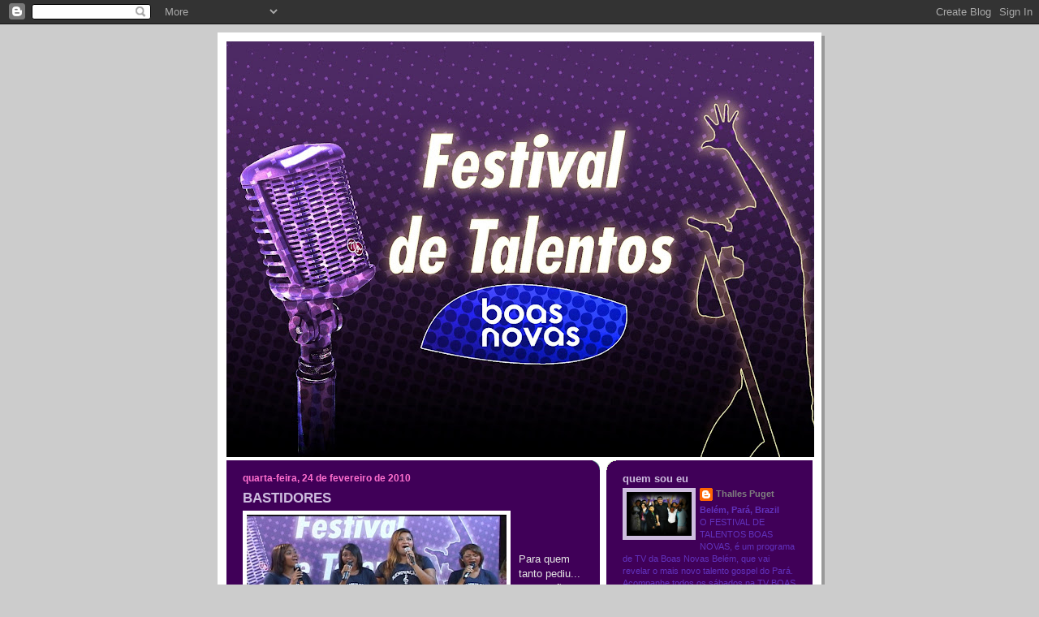

--- FILE ---
content_type: text/html; charset=UTF-8
request_url: http://festivaldetalentos.boasnovas.net/2010/02/bastidores.html
body_size: 11201
content:
<!DOCTYPE html>
<html dir='ltr'>
<head>
<link href='https://www.blogger.com/static/v1/widgets/2944754296-widget_css_bundle.css' rel='stylesheet' type='text/css'/>
<meta content='text/html; charset=UTF-8' http-equiv='Content-Type'/>
<meta content='blogger' name='generator'/>
<link href='http://festivaldetalentos.boasnovas.net/favicon.ico' rel='icon' type='image/x-icon'/>
<link href='http://festivaldetalentos.boasnovas.net/2010/02/bastidores.html' rel='canonical'/>
<link rel="alternate" type="application/atom+xml" title="FESTIVAL DE TALENTOS BOAS NOVAS - Atom" href="http://festivaldetalentos.boasnovas.net/feeds/posts/default" />
<link rel="alternate" type="application/rss+xml" title="FESTIVAL DE TALENTOS BOAS NOVAS - RSS" href="http://festivaldetalentos.boasnovas.net/feeds/posts/default?alt=rss" />
<link rel="service.post" type="application/atom+xml" title="FESTIVAL DE TALENTOS BOAS NOVAS - Atom" href="https://www.blogger.com/feeds/3065116790118551862/posts/default" />

<link rel="alternate" type="application/atom+xml" title="FESTIVAL DE TALENTOS BOAS NOVAS - Atom" href="http://festivaldetalentos.boasnovas.net/feeds/1134720406857308762/comments/default" />
<!--Can't find substitution for tag [blog.ieCssRetrofitLinks]-->
<link href='https://blogger.googleusercontent.com/img/b/R29vZ2xl/AVvXsEjm2y7iJbS-zIk0sCZBVoDJiEtdVq_0y-2wNr8oYYS1UiRpBfO_kGRodeYQtGelzGbH31JJLdfe2yfZK5mCSkTW6MUtxOWQ0KpvGY9_SVz2xUVlw8RoKWwzZIJs4YzEOSDBGCglkLs5eDk/s320/dfghdg.bmp' rel='image_src'/>
<meta content='http://festivaldetalentos.boasnovas.net/2010/02/bastidores.html' property='og:url'/>
<meta content='BASTIDORES' property='og:title'/>
<meta content='Para quem tanto pediu... aqui estão algumas fotos dos bastidores do terceiro dia de audições.' property='og:description'/>
<meta content='https://blogger.googleusercontent.com/img/b/R29vZ2xl/AVvXsEjm2y7iJbS-zIk0sCZBVoDJiEtdVq_0y-2wNr8oYYS1UiRpBfO_kGRodeYQtGelzGbH31JJLdfe2yfZK5mCSkTW6MUtxOWQ0KpvGY9_SVz2xUVlw8RoKWwzZIJs4YzEOSDBGCglkLs5eDk/w1200-h630-p-k-no-nu/dfghdg.bmp' property='og:image'/>
<title>FESTIVAL DE TALENTOS BOAS NOVAS: BASTIDORES</title>
<style id='page-skin-1' type='text/css'><!--
/*
-----------------------------------------------
Blogger Template Style
Name:     897
Date:     28 Feb 2004
Updated by: Blogger Team
----------------------------------------------- */
body {
background-color: #ccc;
margin:0;
font: x-small Verdana, Sans-serif;
text-align:center;
color:#000;
font-size/* */:/**/small;
font-size: /**/small;
}
/* Page Structure
----------------------------------------------- */
#outer-wrapper {
position:relative;
top:4px;
left:4px;
background: #999;
width:744px;
margin:10px auto;
text-align:left;
font: normal normal 100% Verdana, Sans-serif;
}
#wrap2 {
position:relative;
top:-4px;
left:-4px;
background:#fff;
padding:10px;
border: 1px solid #fff;
}
#content-wrapper {
width:100%;
}
#main-wrapper {
background: #400058 url("https://resources.blogblog.com/blogblog/data/no897/corner_main_left.gif") no-repeat right top;
width:460px;
float:left;
color:#e6e6e6;
font-size: 85%;
word-wrap: break-word; /* fix for long text breaking sidebar float in IE */
overflow: hidden;     /* fix for long non-text content breaking IE sidebar float */
}
#main {
margin:0;
padding:15px 20px;
}
#sidebar-wrapper {
background:#400058 url("https://resources.blogblog.com/blogblog/data/no897/corner_sidebar_left.gif") no-repeat left top;
width:254px;
float:right;
padding:0;
color: #6131BD;
font-size: 83%;
word-wrap: break-word; /* fix for long text breaking sidebar float in IE */
overflow: hidden;     /* fix for long non-text content breaking IE sidebar float */
}
#sidebar {
margin:0;
padding:2px 20px 10px;
}
#footer {
display:none;
}
/* Links
----------------------------------------------- */
a:link {
color:#FFBBE8;
text-decoration:none;
}
a:visited {
color: #6131BD;
text-decoration:none;
}
a:hover {
color: #6131BD;
text-decoration:underline;
}
a img {
border-width:0;
}
#sidebar a {
color: #7f7f7f;
}
#sidebar a:visited {
color: #333333;
}
#sidebar a:hover {
color: #333333;
}
/* Header
----------------------------------------------- */
#header-wrapper {
background: #fff;
padding-bottom: 4px;
position: relative;
min-height: 190px;
_height: 0px;
}
#header .titlewrapper {
background:#269 url("https://resources.blogblog.com/blogblog/data/no897/topleft_left.gif") no-repeat left bottom;
padding-top:0;
padding-right:0;
padding-bottom:0;
padding-left:160px;
margin:0px 0px 10px 0px;
color:#fff;
width:100%;
width/* */:/**/auto;
width:auto;
_height: 0px;
min-height: 70px;
}
#header h1 {
background:url("https://resources.blogblog.com/blogblog/data/no897/bg_header.gif") no-repeat left top;
margin:0;
padding:70px 0 30px;
line-height: 97px;
font: italic bold 275% Helvetica, Arial, Verdana, Sans-serif;
text-transform:lowercase;
_height: 0px;
}
#header h1 a {
color:#fff;
text-decoration:none;
}
.postpage #header h1 {
padding-top:0;
background-position:0 -40px;
}
.clear { clear: both; }
/* Description
----------------------------------------------- */
#header .descriptionwrapper {
background: #88ddff url("https://resources.blogblog.com/blogblog/data/no897/bg_desc_top_left.gif") no-repeat left top;
margin:0 0 6px;
padding:12px 0 0;
color: #6131BD;
font-size: 75%;
border-bottom: 1px solid #ffffff;
width: 100%;
}
#header .description {
background:url("https://resources.blogblog.com/blogblog/data/no897/bg_desc_bot_left.gif") no-repeat left bottom;
margin:0;
padding:0 0 12px;
display:block;
line-height: 1.6em;
text-transform:uppercase;
letter-spacing:.1em;
min-height:12px;
border-bottom: 1px solid #ffffff;
}
#header .description span {
/* To remove the word next to the description, delete the following background property */
background:url("https://resources.blogblog.com/blogblog/data/no897/temp_no.gif") no-repeat left center;
/* Keep everything below */
display:block;
padding-top:0;
padding-right:0;
padding-bottom:0;
padding-left:160px;
text-transform:uppercase;
letter-spacing:.1em;
min-height:12px;
}
.postpage #description em {
font-size:1px;
line-height:1px;
color:#6131BD;
visibility:hidden;
}
/* Posts
----------------------------------------------- */
h2.date-header {
margin:0 0 .5em;
line-height: 1.4em;
font: normal bold 112% Arial, Verdana, Sans-serif;
text-transform:lowercase;
color:#FF6FCF;
}
.post {
margin:0 0 2em;
}
.post h3 {
margin:0 0 .25em;
line-height: 1.4em;
font-weight: bold;
font-size: 150%;
color:#cebddf;
}
.post h3 a {
text-decoration:none;
color:#cebddf;
}
.post h3 a:link {
color: #cebddf;
}
.post h3 a:hover {
color: #6131BD;
}
.post-body {
margin:0 0 .75em;
line-height:1.6em;
}
.post-body blockquote {
line-height:1.3em;
}
.post-footer {
color:#cebddf;
text-transform:lowercase;
}
.post-footer .post-author,
.post-footer .post-timestamp {
font-style:normal;
}
.post blockquote {
margin:1em 20px;
padding:5px 0;
border:2px solid #356;
border-width:2px 0;
}
.post blockquote p {
margin:.5em 0;
}
.post img {
border:5px solid #fff;
}
/* Comments
----------------------------------------------- */
#comments {
margin:2em 0 0;
border-top:2px solid #356;
padding-top:1em;
}
#comments h4 {
margin:0 0 .25em;
font-weight: bold;
line-height: 1.4em;
font-size: 150%;
text-transform:lowercase;
color: #9ec;
}
#comments-block {
margin-top:0;
margin-right:0;
margin-bottom:1em;
margin-left:0;
line-height:1.6em;
}
.comment-author {
margin:0 0 .25em;
font-weight: bold;
line-height: 1.4em;
font-size: 112%;
text-transform:lowercase;
}
.comment-body, .comment-body p {
margin:0 0 .75em;
}
p.comment-footer {
margin:-.25em 0 2em;
}
#main .comment-footer a {
color: #689;
}
#main .comment-footer a:hover {
color: #9ec;
}
.deleted-comment {
font-style:italic;
color:gray;
}
.feed-links {
clear: both;
line-height: 2.5em;
}
#blog-pager-newer-link {
float: left;
}
#blog-pager-older-link {
float: right;
}
#blog-pager {
text-align: center;
}
/* Sidebar
----------------------------------------------- */
.sidebar h2 {
margin:1em 0 .25em;
line-height: 1.4em;
font: normal bold 125% Helvetica, Arial, Verdana, Sans-serif;
color: #cebddf;
text-transform:lowercase;
}
.sidebar .widget {
margin:0 0 1.5em;
padding:0;
}
.sidebar ul {
list-style:none;
margin: 0;
padding: 0;
}
.sidebar li {
margin:0;
padding-top:0;
padding-right:0;
padding-bottom:.25em;
padding-left:20px;
text-indent:-20px;
line-height:1.4em;
}
/* Profile
----------------------------------------------- */
.profile-datablock, .profile-textblock {
margin:0 0 .75em;
line-height:1.4em;
}
.profile-img {
float: left;
margin-top: 0;
margin-right: 5px;
margin-bottom: 5px;
margin-left: 0;
border: 5px solid #cebddf;
}
.profile-data {
font-weight: bold;
}
/* Misc
----------------------------------------------- */
#footer-wrapper {
clear:both;
display:block;
height:1px;
margin:0;
padding:0;
font-size:1px;
line-height:1px;
}
/** Page structure tweaks for layout editor wireframe */
body#layout #outer-wrapper {
margin-top: 0;
}
body#layout #main,
body#layout #sidebar {
padding: 0;
}
body#layout #main-wrapper,
body#layout #sidebar-wrapper {
height: auto;
}

--></style>
<link href='https://www.blogger.com/dyn-css/authorization.css?targetBlogID=3065116790118551862&amp;zx=d6434fff-f69f-4ad7-ab6b-b422fc562085' media='none' onload='if(media!=&#39;all&#39;)media=&#39;all&#39;' rel='stylesheet'/><noscript><link href='https://www.blogger.com/dyn-css/authorization.css?targetBlogID=3065116790118551862&amp;zx=d6434fff-f69f-4ad7-ab6b-b422fc562085' rel='stylesheet'/></noscript>
<meta name='google-adsense-platform-account' content='ca-host-pub-1556223355139109'/>
<meta name='google-adsense-platform-domain' content='blogspot.com'/>

</head>
<body>
<div class='navbar section' id='navbar'><div class='widget Navbar' data-version='1' id='Navbar1'><script type="text/javascript">
    function setAttributeOnload(object, attribute, val) {
      if(window.addEventListener) {
        window.addEventListener('load',
          function(){ object[attribute] = val; }, false);
      } else {
        window.attachEvent('onload', function(){ object[attribute] = val; });
      }
    }
  </script>
<div id="navbar-iframe-container"></div>
<script type="text/javascript" src="https://apis.google.com/js/platform.js"></script>
<script type="text/javascript">
      gapi.load("gapi.iframes:gapi.iframes.style.bubble", function() {
        if (gapi.iframes && gapi.iframes.getContext) {
          gapi.iframes.getContext().openChild({
              url: 'https://www.blogger.com/navbar/3065116790118551862?po\x3d1134720406857308762\x26origin\x3dhttp://festivaldetalentos.boasnovas.net',
              where: document.getElementById("navbar-iframe-container"),
              id: "navbar-iframe"
          });
        }
      });
    </script><script type="text/javascript">
(function() {
var script = document.createElement('script');
script.type = 'text/javascript';
script.src = '//pagead2.googlesyndication.com/pagead/js/google_top_exp.js';
var head = document.getElementsByTagName('head')[0];
if (head) {
head.appendChild(script);
}})();
</script>
</div></div>
<div id='outer-wrapper'><div id='wrap2'>
<!-- skip links for text browsers -->
<span id='skiplinks' style='display:none;'>
<a href='#main'>skip to main </a> |
      <a href='#sidebar'>skip to sidebar</a>
</span>
<div id='header-wrapper'>
<div class='header section' id='header'><div class='widget Header' data-version='1' id='Header1'>
<div id='header-inner'>
<a href='http://festivaldetalentos.boasnovas.net/' style='display: block'>
<img alt='FESTIVAL DE TALENTOS BOAS NOVAS' height='512px; ' id='Header1_headerimg' src='http://2.bp.blogspot.com/_8EwAdQWNcJM/S2oXrvUTSAI/AAAAAAAAAAU/mzHiktA0n40/S724/Capa_Festival_04+menor+copy.jpg' style='display: block' width='724px; '/>
</a>
</div>
</div></div>
</div>
<div id='content-wrapper'>
<div id='crosscol-wrapper' style='text-align:center'>
<div class='crosscol no-items section' id='crosscol'></div>
</div>
<div id='main-wrapper'>
<div class='main section' id='main'><div class='widget Blog' data-version='1' id='Blog1'>
<div class='blog-posts hfeed'>

          <div class="date-outer">
        
<h2 class='date-header'><span>quarta-feira, 24 de fevereiro de 2010</span></h2>

          <div class="date-posts">
        
<div class='post-outer'>
<div class='post hentry uncustomized-post-template' itemprop='blogPost' itemscope='itemscope' itemtype='http://schema.org/BlogPosting'>
<meta content='https://blogger.googleusercontent.com/img/b/R29vZ2xl/AVvXsEjm2y7iJbS-zIk0sCZBVoDJiEtdVq_0y-2wNr8oYYS1UiRpBfO_kGRodeYQtGelzGbH31JJLdfe2yfZK5mCSkTW6MUtxOWQ0KpvGY9_SVz2xUVlw8RoKWwzZIJs4YzEOSDBGCglkLs5eDk/s320/dfghdg.bmp' itemprop='image_url'/>
<meta content='3065116790118551862' itemprop='blogId'/>
<meta content='1134720406857308762' itemprop='postId'/>
<a name='1134720406857308762'></a>
<h3 class='post-title entry-title' itemprop='name'>
BASTIDORES
</h3>
<div class='post-header'>
<div class='post-header-line-1'></div>
</div>
<div class='post-body entry-content' id='post-body-1134720406857308762' itemprop='description articleBody'>
<a href="https://blogger.googleusercontent.com/img/b/R29vZ2xl/AVvXsEjm2y7iJbS-zIk0sCZBVoDJiEtdVq_0y-2wNr8oYYS1UiRpBfO_kGRodeYQtGelzGbH31JJLdfe2yfZK5mCSkTW6MUtxOWQ0KpvGY9_SVz2xUVlw8RoKWwzZIJs4YzEOSDBGCglkLs5eDk/s1600-h/dfghdg.bmp" onblur="try {parent.deselectBloggerImageGracefully();} catch(e) {}"><img alt="" border="0" id="BLOGGER_PHOTO_ID_5441891590484260514" src="https://blogger.googleusercontent.com/img/b/R29vZ2xl/AVvXsEjm2y7iJbS-zIk0sCZBVoDJiEtdVq_0y-2wNr8oYYS1UiRpBfO_kGRodeYQtGelzGbH31JJLdfe2yfZK5mCSkTW6MUtxOWQ0KpvGY9_SVz2xUVlw8RoKWwzZIJs4YzEOSDBGCglkLs5eDk/s320/dfghdg.bmp" style="float:left; margin:0 10px 10px 0;cursor:pointer; cursor:hand;width: 320px; height: 216px;" /></a><br /><a href="https://blogger.googleusercontent.com/img/b/R29vZ2xl/AVvXsEh59E-dqndVEodf86P6klWLRZOQJa9ZrHyeAeMdPWruAb0D-N3Rclb0BS3IXjUnlhp9HhKm8IWREKxf_0UKaqDotPB5ckLKjMy6yDtLtfk9kyxi-Zj47IEDGV45I4UNQ-HhwcYJJ76Z0ag/s1600-h/BRUTA15t.bmp" onblur="try {parent.deselectBloggerImageGracefully();} catch(e) {}"><img alt="" border="0" id="BLOGGER_PHOTO_ID_5441891588605976754" src="https://blogger.googleusercontent.com/img/b/R29vZ2xl/AVvXsEh59E-dqndVEodf86P6klWLRZOQJa9ZrHyeAeMdPWruAb0D-N3Rclb0BS3IXjUnlhp9HhKm8IWREKxf_0UKaqDotPB5ckLKjMy6yDtLtfk9kyxi-Zj47IEDGV45I4UNQ-HhwcYJJ76Z0ag/s320/BRUTA15t.bmp" style="float:left; margin:0 10px 10px 0;cursor:pointer; cursor:hand;width: 320px; height: 216px;" /></a><br /><a href="https://blogger.googleusercontent.com/img/b/R29vZ2xl/AVvXsEgu06IJKI7kwYI8HGpBEOSgalGDx-LZQTn3uljHEkRUt_SnUrzS71nDUFzNsaUj7zzfVRFA-mRUNQld7592LIdXoAzsNoGqGAnmu0BIacO-pOlcRpuHteWFU3K6ZBm__8cnxHWf2QoGwEg/s1600-h/BRUTA15dsf.bmp" onblur="try {parent.deselectBloggerImageGracefully();} catch(e) {}"><img alt="" border="0" id="BLOGGER_PHOTO_ID_5441891584985875426" src="https://blogger.googleusercontent.com/img/b/R29vZ2xl/AVvXsEgu06IJKI7kwYI8HGpBEOSgalGDx-LZQTn3uljHEkRUt_SnUrzS71nDUFzNsaUj7zzfVRFA-mRUNQld7592LIdXoAzsNoGqGAnmu0BIacO-pOlcRpuHteWFU3K6ZBm__8cnxHWf2QoGwEg/s320/BRUTA15dsf.bmp" style="float:left; margin:0 10px 10px 0;cursor:pointer; cursor:hand;width: 320px; height: 216px;" /></a><br /><a href="https://blogger.googleusercontent.com/img/b/R29vZ2xl/AVvXsEjYq5vPX2q1vPeYNrhxLkyZ-X79Qy4TcYG-mPzJ2-iuUPScZGpF-JREUsfWMmzjtEB8CZjFGlKVUClCnsXxZT0PIVaCNVCDQln_DEYDt1yPnpPdvwPljkbX6lERxT0IL9N6FdcIUnu-8D0/s1600-h/BRUTA15.bmp" onblur="try {parent.deselectBloggerImageGracefully();} catch(e) {}"><img alt="" border="0" id="BLOGGER_PHOTO_ID_5441890868088731474" src="https://blogger.googleusercontent.com/img/b/R29vZ2xl/AVvXsEjYq5vPX2q1vPeYNrhxLkyZ-X79Qy4TcYG-mPzJ2-iuUPScZGpF-JREUsfWMmzjtEB8CZjFGlKVUClCnsXxZT0PIVaCNVCDQln_DEYDt1yPnpPdvwPljkbX6lERxT0IL9N6FdcIUnu-8D0/s320/BRUTA15.bmp" style="float:left; margin:0 10px 10px 0;cursor:pointer; cursor:hand;width: 320px; height: 216px;" /></a><div style="text-align: left;"><span class="Apple-style-span" style="font-size: small;">Para quem tanto pediu... aqui estão algumas fotos dos bastidores do terceiro dia de audições.</span></div><div><br /></div><div><br /></div>
<div style='clear: both;'></div>
</div>
<div class='post-footer'>
<div class='post-footer-line post-footer-line-1'>
<span class='post-author vcard'>
Postado por
<span class='fn' itemprop='author' itemscope='itemscope' itemtype='http://schema.org/Person'>
<meta content='https://www.blogger.com/profile/07378007821145113504' itemprop='url'/>
<a class='g-profile' href='https://www.blogger.com/profile/07378007821145113504' rel='author' title='author profile'>
<span itemprop='name'>Thalles Puget</span>
</a>
</span>
</span>
<span class='post-timestamp'>
às
<meta content='http://festivaldetalentos.boasnovas.net/2010/02/bastidores.html' itemprop='url'/>
<a class='timestamp-link' href='http://festivaldetalentos.boasnovas.net/2010/02/bastidores.html' rel='bookmark' title='permanent link'><abbr class='published' itemprop='datePublished' title='2010-02-24T11:10:00-08:00'>11:10</abbr></a>
</span>
<span class='post-comment-link'>
</span>
<span class='post-icons'>
<span class='item-control blog-admin pid-172913982'>
<a href='https://www.blogger.com/post-edit.g?blogID=3065116790118551862&postID=1134720406857308762&from=pencil' title='Editar post'>
<img alt='' class='icon-action' height='18' src='https://resources.blogblog.com/img/icon18_edit_allbkg.gif' width='18'/>
</a>
</span>
</span>
<div class='post-share-buttons goog-inline-block'>
</div>
</div>
<div class='post-footer-line post-footer-line-2'>
<span class='post-labels'>
</span>
</div>
<div class='post-footer-line post-footer-line-3'>
<span class='post-location'>
</span>
</div>
</div>
</div>
<div class='comments' id='comments'>
<a name='comments'></a>
<h4>Um comentário:</h4>
<div class='comments-content'>
<script async='async' src='' type='text/javascript'></script>
<script type='text/javascript'>
    (function() {
      var items = null;
      var msgs = null;
      var config = {};

// <![CDATA[
      var cursor = null;
      if (items && items.length > 0) {
        cursor = parseInt(items[items.length - 1].timestamp) + 1;
      }

      var bodyFromEntry = function(entry) {
        var text = (entry &&
                    ((entry.content && entry.content.$t) ||
                     (entry.summary && entry.summary.$t))) ||
            '';
        if (entry && entry.gd$extendedProperty) {
          for (var k in entry.gd$extendedProperty) {
            if (entry.gd$extendedProperty[k].name == 'blogger.contentRemoved') {
              return '<span class="deleted-comment">' + text + '</span>';
            }
          }
        }
        return text;
      }

      var parse = function(data) {
        cursor = null;
        var comments = [];
        if (data && data.feed && data.feed.entry) {
          for (var i = 0, entry; entry = data.feed.entry[i]; i++) {
            var comment = {};
            // comment ID, parsed out of the original id format
            var id = /blog-(\d+).post-(\d+)/.exec(entry.id.$t);
            comment.id = id ? id[2] : null;
            comment.body = bodyFromEntry(entry);
            comment.timestamp = Date.parse(entry.published.$t) + '';
            if (entry.author && entry.author.constructor === Array) {
              var auth = entry.author[0];
              if (auth) {
                comment.author = {
                  name: (auth.name ? auth.name.$t : undefined),
                  profileUrl: (auth.uri ? auth.uri.$t : undefined),
                  avatarUrl: (auth.gd$image ? auth.gd$image.src : undefined)
                };
              }
            }
            if (entry.link) {
              if (entry.link[2]) {
                comment.link = comment.permalink = entry.link[2].href;
              }
              if (entry.link[3]) {
                var pid = /.*comments\/default\/(\d+)\?.*/.exec(entry.link[3].href);
                if (pid && pid[1]) {
                  comment.parentId = pid[1];
                }
              }
            }
            comment.deleteclass = 'item-control blog-admin';
            if (entry.gd$extendedProperty) {
              for (var k in entry.gd$extendedProperty) {
                if (entry.gd$extendedProperty[k].name == 'blogger.itemClass') {
                  comment.deleteclass += ' ' + entry.gd$extendedProperty[k].value;
                } else if (entry.gd$extendedProperty[k].name == 'blogger.displayTime') {
                  comment.displayTime = entry.gd$extendedProperty[k].value;
                }
              }
            }
            comments.push(comment);
          }
        }
        return comments;
      };

      var paginator = function(callback) {
        if (hasMore()) {
          var url = config.feed + '?alt=json&v=2&orderby=published&reverse=false&max-results=50';
          if (cursor) {
            url += '&published-min=' + new Date(cursor).toISOString();
          }
          window.bloggercomments = function(data) {
            var parsed = parse(data);
            cursor = parsed.length < 50 ? null
                : parseInt(parsed[parsed.length - 1].timestamp) + 1
            callback(parsed);
            window.bloggercomments = null;
          }
          url += '&callback=bloggercomments';
          var script = document.createElement('script');
          script.type = 'text/javascript';
          script.src = url;
          document.getElementsByTagName('head')[0].appendChild(script);
        }
      };
      var hasMore = function() {
        return !!cursor;
      };
      var getMeta = function(key, comment) {
        if ('iswriter' == key) {
          var matches = !!comment.author
              && comment.author.name == config.authorName
              && comment.author.profileUrl == config.authorUrl;
          return matches ? 'true' : '';
        } else if ('deletelink' == key) {
          return config.baseUri + '/comment/delete/'
               + config.blogId + '/' + comment.id;
        } else if ('deleteclass' == key) {
          return comment.deleteclass;
        }
        return '';
      };

      var replybox = null;
      var replyUrlParts = null;
      var replyParent = undefined;

      var onReply = function(commentId, domId) {
        if (replybox == null) {
          // lazily cache replybox, and adjust to suit this style:
          replybox = document.getElementById('comment-editor');
          if (replybox != null) {
            replybox.height = '250px';
            replybox.style.display = 'block';
            replyUrlParts = replybox.src.split('#');
          }
        }
        if (replybox && (commentId !== replyParent)) {
          replybox.src = '';
          document.getElementById(domId).insertBefore(replybox, null);
          replybox.src = replyUrlParts[0]
              + (commentId ? '&parentID=' + commentId : '')
              + '#' + replyUrlParts[1];
          replyParent = commentId;
        }
      };

      var hash = (window.location.hash || '#').substring(1);
      var startThread, targetComment;
      if (/^comment-form_/.test(hash)) {
        startThread = hash.substring('comment-form_'.length);
      } else if (/^c[0-9]+$/.test(hash)) {
        targetComment = hash.substring(1);
      }

      // Configure commenting API:
      var configJso = {
        'maxDepth': config.maxThreadDepth
      };
      var provider = {
        'id': config.postId,
        'data': items,
        'loadNext': paginator,
        'hasMore': hasMore,
        'getMeta': getMeta,
        'onReply': onReply,
        'rendered': true,
        'initComment': targetComment,
        'initReplyThread': startThread,
        'config': configJso,
        'messages': msgs
      };

      var render = function() {
        if (window.goog && window.goog.comments) {
          var holder = document.getElementById('comment-holder');
          window.goog.comments.render(holder, provider);
        }
      };

      // render now, or queue to render when library loads:
      if (window.goog && window.goog.comments) {
        render();
      } else {
        window.goog = window.goog || {};
        window.goog.comments = window.goog.comments || {};
        window.goog.comments.loadQueue = window.goog.comments.loadQueue || [];
        window.goog.comments.loadQueue.push(render);
      }
    })();
// ]]>
  </script>
<div id='comment-holder'>
<div class="comment-thread toplevel-thread"><ol id="top-ra"><li class="comment" id="c7825744976719441394"><div class="avatar-image-container"><img src="//www.blogger.com/img/blogger_logo_round_35.png" alt=""/></div><div class="comment-block"><div class="comment-header"><cite class="user"><a href="https://www.blogger.com/profile/07202762098084395943" rel="nofollow">Unknown</a></cite><span class="icon user "></span><span class="datetime secondary-text"><a rel="nofollow" href="http://festivaldetalentos.boasnovas.net/2010/02/bastidores.html?showComment=1267583048728#c7825744976719441394">2 de março de 2010 às 18:24</a></span></div><p class="comment-content">rs ... uiaa</p><span class="comment-actions secondary-text"><a class="comment-reply" target="_self" data-comment-id="7825744976719441394">Responder</a><span class="item-control blog-admin blog-admin pid-1230226659"><a target="_self" href="https://www.blogger.com/comment/delete/3065116790118551862/7825744976719441394">Excluir</a></span></span></div><div class="comment-replies"><div id="c7825744976719441394-rt" class="comment-thread inline-thread hidden"><span class="thread-toggle thread-expanded"><span class="thread-arrow"></span><span class="thread-count"><a target="_self">Respostas</a></span></span><ol id="c7825744976719441394-ra" class="thread-chrome thread-expanded"><div></div><div id="c7825744976719441394-continue" class="continue"><a class="comment-reply" target="_self" data-comment-id="7825744976719441394">Responder</a></div></ol></div></div><div class="comment-replybox-single" id="c7825744976719441394-ce"></div></li></ol><div id="top-continue" class="continue"><a class="comment-reply" target="_self">Adicionar comentário</a></div><div class="comment-replybox-thread" id="top-ce"></div><div class="loadmore hidden" data-post-id="1134720406857308762"><a target="_self">Carregar mais...</a></div></div>
</div>
</div>
<p class='comment-footer'>
<div class='comment-form'>
<a name='comment-form'></a>
<p>
</p>
<a href='https://www.blogger.com/comment/frame/3065116790118551862?po=1134720406857308762&hl=pt-BR&saa=85391&origin=http://festivaldetalentos.boasnovas.net' id='comment-editor-src'></a>
<iframe allowtransparency='true' class='blogger-iframe-colorize blogger-comment-from-post' frameborder='0' height='410px' id='comment-editor' name='comment-editor' src='' width='100%'></iframe>
<script src='https://www.blogger.com/static/v1/jsbin/2830521187-comment_from_post_iframe.js' type='text/javascript'></script>
<script type='text/javascript'>
      BLOG_CMT_createIframe('https://www.blogger.com/rpc_relay.html');
    </script>
</div>
</p>
<div id='backlinks-container'>
<div id='Blog1_backlinks-container'>
</div>
</div>
</div>
</div>

        </div></div>
      
</div>
<div class='blog-pager' id='blog-pager'>
<span id='blog-pager-newer-link'>
<a class='blog-pager-newer-link' href='http://festivaldetalentos.boasnovas.net/2010/02/mais-bastidores.html' id='Blog1_blog-pager-newer-link' title='Postagem mais recente'>Postagem mais recente</a>
</span>
<span id='blog-pager-older-link'>
<a class='blog-pager-older-link' href='http://festivaldetalentos.boasnovas.net/2010/02/terceiro-dia-de-audicoes.html' id='Blog1_blog-pager-older-link' title='Postagem mais antiga'>Postagem mais antiga</a>
</span>
<a class='home-link' href='http://festivaldetalentos.boasnovas.net/'>Página inicial</a>
</div>
<div class='clear'></div>
<div class='post-feeds'>
<div class='feed-links'>
Assinar:
<a class='feed-link' href='http://festivaldetalentos.boasnovas.net/feeds/1134720406857308762/comments/default' target='_blank' type='application/atom+xml'>Postar comentários (Atom)</a>
</div>
</div>
</div></div>
</div>
<div id='sidebar-wrapper'>
<div class='sidebar section' id='sidebar'><div class='widget Profile' data-version='1' id='Profile1'>
<h2>Quem sou eu</h2>
<div class='widget-content'>
<a href='https://www.blogger.com/profile/07378007821145113504'><img alt='Minha foto' class='profile-img' height='54' src='//blogger.googleusercontent.com/img/b/R29vZ2xl/AVvXsEi_x7gyTRo7xxyHCV-9smHYvxoSPTJn1XK52HKim7I4Q554chwJSn2snlTQHFhJW2eHR3sKVEWSIPhbOOWviEyP8KzH_2tJl3qr1dJJDziwe3c98eWgiYISQhsena6aYZI/s220/retyddddddd.jpg' width='80'/></a>
<dl class='profile-datablock'>
<dt class='profile-data'>
<a class='profile-name-link g-profile' href='https://www.blogger.com/profile/07378007821145113504' rel='author' style='background-image: url(//www.blogger.com/img/logo-16.png);'>
Thalles Puget
</a>
</dt>
<dd class='profile-data'>Belém, Pará, Brazil</dd>
<dd class='profile-textblock'>O FESTIVAL DE TALENTOS BOAS NOVAS, é um programa de TV da Boas Novas Belém, que vai revelar o mais novo talento gospel do Pará.
Acompanhe todos os sábados na TV BOAS NOVAS BELÉM canal 4, sempre as 15:30h.                             ___Apresentação: Thalles Puget</dd>
</dl>
<a class='profile-link' href='https://www.blogger.com/profile/07378007821145113504' rel='author'>Ver meu perfil completo</a>
<div class='clear'></div>
</div>
</div><div class='widget Followers' data-version='1' id='Followers1'>
<h2 class='title'>Seguidores</h2>
<div class='widget-content'>
<div id='Followers1-wrapper'>
<div style='margin-right:2px;'>
<div><script type="text/javascript" src="https://apis.google.com/js/platform.js"></script>
<div id="followers-iframe-container"></div>
<script type="text/javascript">
    window.followersIframe = null;
    function followersIframeOpen(url) {
      gapi.load("gapi.iframes", function() {
        if (gapi.iframes && gapi.iframes.getContext) {
          window.followersIframe = gapi.iframes.getContext().openChild({
            url: url,
            where: document.getElementById("followers-iframe-container"),
            messageHandlersFilter: gapi.iframes.CROSS_ORIGIN_IFRAMES_FILTER,
            messageHandlers: {
              '_ready': function(obj) {
                window.followersIframe.getIframeEl().height = obj.height;
              },
              'reset': function() {
                window.followersIframe.close();
                followersIframeOpen("https://www.blogger.com/followers/frame/3065116790118551862?colors\x3dCgt0cmFuc3BhcmVudBILdHJhbnNwYXJlbnQaByM2MTMxQkQiByM3ZjdmN2YqByM0MDAwNTgyByMwMDAwMDA6ByM2MTMxQkRCByM3ZjdmN2ZKByMwMDAwMDBSByM3ZjdmN2ZaC3RyYW5zcGFyZW50\x26pageSize\x3d21\x26hl\x3dpt-BR\x26origin\x3dhttp://festivaldetalentos.boasnovas.net");
              },
              'open': function(url) {
                window.followersIframe.close();
                followersIframeOpen(url);
              }
            }
          });
        }
      });
    }
    followersIframeOpen("https://www.blogger.com/followers/frame/3065116790118551862?colors\x3dCgt0cmFuc3BhcmVudBILdHJhbnNwYXJlbnQaByM2MTMxQkQiByM3ZjdmN2YqByM0MDAwNTgyByMwMDAwMDA6ByM2MTMxQkRCByM3ZjdmN2ZKByMwMDAwMDBSByM3ZjdmN2ZaC3RyYW5zcGFyZW50\x26pageSize\x3d21\x26hl\x3dpt-BR\x26origin\x3dhttp://festivaldetalentos.boasnovas.net");
  </script></div>
</div>
</div>
<div class='clear'></div>
</div>
</div><div class='widget BlogArchive' data-version='1' id='BlogArchive1'>
<h2>Arquivo do blog</h2>
<div class='widget-content'>
<div id='ArchiveList'>
<div id='BlogArchive1_ArchiveList'>
<ul class='hierarchy'>
<li class='archivedate expanded'>
<a class='toggle' href='javascript:void(0)'>
<span class='zippy toggle-open'>

        &#9660;&#160;
      
</span>
</a>
<a class='post-count-link' href='http://festivaldetalentos.boasnovas.net/2010/'>
2010
</a>
<span class='post-count' dir='ltr'>(17)</span>
<ul class='hierarchy'>
<li class='archivedate collapsed'>
<a class='toggle' href='javascript:void(0)'>
<span class='zippy'>

        &#9658;&#160;
      
</span>
</a>
<a class='post-count-link' href='http://festivaldetalentos.boasnovas.net/2010/04/'>
abril
</a>
<span class='post-count' dir='ltr'>(2)</span>
</li>
</ul>
<ul class='hierarchy'>
<li class='archivedate collapsed'>
<a class='toggle' href='javascript:void(0)'>
<span class='zippy'>

        &#9658;&#160;
      
</span>
</a>
<a class='post-count-link' href='http://festivaldetalentos.boasnovas.net/2010/03/'>
março
</a>
<span class='post-count' dir='ltr'>(3)</span>
</li>
</ul>
<ul class='hierarchy'>
<li class='archivedate expanded'>
<a class='toggle' href='javascript:void(0)'>
<span class='zippy toggle-open'>

        &#9660;&#160;
      
</span>
</a>
<a class='post-count-link' href='http://festivaldetalentos.boasnovas.net/2010/02/'>
fevereiro
</a>
<span class='post-count' dir='ltr'>(12)</span>
<ul class='posts'>
<li><a href='http://festivaldetalentos.boasnovas.net/2010/02/thalles-e-jimy-karlo-no-festival-de.html'>THALLES E JIMY KARLO NO FESTIVAL DE TALENTOS BOAS ...</a></li>
<li><a href='http://festivaldetalentos.boasnovas.net/2010/02/mais-bastidores.html'>MAIS BASTIDORES</a></li>
<li><a href='http://festivaldetalentos.boasnovas.net/2010/02/bastidores.html'>BASTIDORES</a></li>
<li><a href='http://festivaldetalentos.boasnovas.net/2010/02/terceiro-dia-de-audicoes.html'>TERCEIRO DIA DE AUDIÇÕES</a></li>
<li><a href='http://festivaldetalentos.boasnovas.net/2010/02/posts-do-festival-o-retorno.html'>POSTS DO FESTIVAL - O RETORNO</a></li>
<li><a href='http://festivaldetalentos.boasnovas.net/2010/02/comecamos-mais-uma-semana-de-muitooooo.html'>Algumas pessoas da produção!!!</a></li>
<li><a href='http://festivaldetalentos.boasnovas.net/2010/02/durante-audicao.html'>DURANTE A AUDIÇÃO</a></li>
<li><a href='http://festivaldetalentos.boasnovas.net/2010/02/perfil-do-orkut.html'>PERFIL DO ORKUT</a></li>
<li><a href='http://festivaldetalentos.boasnovas.net/2010/02/tudo-pronto-de-verdade.html'>TUDO PRONTO DE VERDADE</a></li>
<li><a href='http://festivaldetalentos.boasnovas.net/2010/02/pegando-forma.html'>PEGANDO FORMA</a></li>
<li><a href='http://festivaldetalentos.boasnovas.net/2010/02/um-sonho.html'>UM SONHO</a></li>
<li><a href='http://festivaldetalentos.boasnovas.net/2010/02/chegou-hora-do-festival-de-talentos.html'>CHEGOU A HORA DO FESTIVAL DE TALENTOS BOAS NOVAS!!</a></li>
</ul>
</li>
</ul>
</li>
</ul>
</div>
</div>
<div class='clear'></div>
</div>
</div></div>
</div>
<!-- spacer for skins that want sidebar and main to be the same height-->
<div class='clear'>&#160;</div>
</div>
<!-- end content-wrapper -->
</div></div>
<!-- end outer-wrapper -->

<script type="text/javascript" src="https://www.blogger.com/static/v1/widgets/3845888474-widgets.js"></script>
<script type='text/javascript'>
window['__wavt'] = 'AOuZoY4-dyituVLt2kUOJe3QGoXpevoU-w:1768718191750';_WidgetManager._Init('//www.blogger.com/rearrange?blogID\x3d3065116790118551862','//festivaldetalentos.boasnovas.net/2010/02/bastidores.html','3065116790118551862');
_WidgetManager._SetDataContext([{'name': 'blog', 'data': {'blogId': '3065116790118551862', 'title': 'FESTIVAL DE TALENTOS BOAS NOVAS', 'url': 'http://festivaldetalentos.boasnovas.net/2010/02/bastidores.html', 'canonicalUrl': 'http://festivaldetalentos.boasnovas.net/2010/02/bastidores.html', 'homepageUrl': 'http://festivaldetalentos.boasnovas.net/', 'searchUrl': 'http://festivaldetalentos.boasnovas.net/search', 'canonicalHomepageUrl': 'http://festivaldetalentos.boasnovas.net/', 'blogspotFaviconUrl': 'http://festivaldetalentos.boasnovas.net/favicon.ico', 'bloggerUrl': 'https://www.blogger.com', 'hasCustomDomain': true, 'httpsEnabled': false, 'enabledCommentProfileImages': true, 'gPlusViewType': 'FILTERED_POSTMOD', 'adultContent': false, 'analyticsAccountNumber': '', 'encoding': 'UTF-8', 'locale': 'pt-BR', 'localeUnderscoreDelimited': 'pt_br', 'languageDirection': 'ltr', 'isPrivate': false, 'isMobile': false, 'isMobileRequest': false, 'mobileClass': '', 'isPrivateBlog': false, 'isDynamicViewsAvailable': true, 'feedLinks': '\x3clink rel\x3d\x22alternate\x22 type\x3d\x22application/atom+xml\x22 title\x3d\x22FESTIVAL DE TALENTOS BOAS NOVAS - Atom\x22 href\x3d\x22http://festivaldetalentos.boasnovas.net/feeds/posts/default\x22 /\x3e\n\x3clink rel\x3d\x22alternate\x22 type\x3d\x22application/rss+xml\x22 title\x3d\x22FESTIVAL DE TALENTOS BOAS NOVAS - RSS\x22 href\x3d\x22http://festivaldetalentos.boasnovas.net/feeds/posts/default?alt\x3drss\x22 /\x3e\n\x3clink rel\x3d\x22service.post\x22 type\x3d\x22application/atom+xml\x22 title\x3d\x22FESTIVAL DE TALENTOS BOAS NOVAS - Atom\x22 href\x3d\x22https://www.blogger.com/feeds/3065116790118551862/posts/default\x22 /\x3e\n\n\x3clink rel\x3d\x22alternate\x22 type\x3d\x22application/atom+xml\x22 title\x3d\x22FESTIVAL DE TALENTOS BOAS NOVAS - Atom\x22 href\x3d\x22http://festivaldetalentos.boasnovas.net/feeds/1134720406857308762/comments/default\x22 /\x3e\n', 'meTag': '', 'adsenseHostId': 'ca-host-pub-1556223355139109', 'adsenseHasAds': false, 'adsenseAutoAds': false, 'boqCommentIframeForm': true, 'loginRedirectParam': '', 'isGoogleEverywhereLinkTooltipEnabled': true, 'view': '', 'dynamicViewsCommentsSrc': '//www.blogblog.com/dynamicviews/4224c15c4e7c9321/js/comments.js', 'dynamicViewsScriptSrc': '//www.blogblog.com/dynamicviews/2dfa401275732ff9', 'plusOneApiSrc': 'https://apis.google.com/js/platform.js', 'disableGComments': true, 'interstitialAccepted': false, 'sharing': {'platforms': [{'name': 'Gerar link', 'key': 'link', 'shareMessage': 'Gerar link', 'target': ''}, {'name': 'Facebook', 'key': 'facebook', 'shareMessage': 'Compartilhar no Facebook', 'target': 'facebook'}, {'name': 'Postar no blog!', 'key': 'blogThis', 'shareMessage': 'Postar no blog!', 'target': 'blog'}, {'name': 'X', 'key': 'twitter', 'shareMessage': 'Compartilhar no X', 'target': 'twitter'}, {'name': 'Pinterest', 'key': 'pinterest', 'shareMessage': 'Compartilhar no Pinterest', 'target': 'pinterest'}, {'name': 'E-mail', 'key': 'email', 'shareMessage': 'E-mail', 'target': 'email'}], 'disableGooglePlus': true, 'googlePlusShareButtonWidth': 0, 'googlePlusBootstrap': '\x3cscript type\x3d\x22text/javascript\x22\x3ewindow.___gcfg \x3d {\x27lang\x27: \x27pt_BR\x27};\x3c/script\x3e'}, 'hasCustomJumpLinkMessage': false, 'jumpLinkMessage': 'Leia mais', 'pageType': 'item', 'postId': '1134720406857308762', 'postImageThumbnailUrl': 'https://blogger.googleusercontent.com/img/b/R29vZ2xl/AVvXsEjm2y7iJbS-zIk0sCZBVoDJiEtdVq_0y-2wNr8oYYS1UiRpBfO_kGRodeYQtGelzGbH31JJLdfe2yfZK5mCSkTW6MUtxOWQ0KpvGY9_SVz2xUVlw8RoKWwzZIJs4YzEOSDBGCglkLs5eDk/s72-c/dfghdg.bmp', 'postImageUrl': 'https://blogger.googleusercontent.com/img/b/R29vZ2xl/AVvXsEjm2y7iJbS-zIk0sCZBVoDJiEtdVq_0y-2wNr8oYYS1UiRpBfO_kGRodeYQtGelzGbH31JJLdfe2yfZK5mCSkTW6MUtxOWQ0KpvGY9_SVz2xUVlw8RoKWwzZIJs4YzEOSDBGCglkLs5eDk/s320/dfghdg.bmp', 'pageName': 'BASTIDORES', 'pageTitle': 'FESTIVAL DE TALENTOS BOAS NOVAS: BASTIDORES'}}, {'name': 'features', 'data': {}}, {'name': 'messages', 'data': {'edit': 'Editar', 'linkCopiedToClipboard': 'Link copiado para a \xe1rea de transfer\xeancia.', 'ok': 'Ok', 'postLink': 'Link da postagem'}}, {'name': 'template', 'data': {'isResponsive': false, 'isAlternateRendering': false, 'isCustom': false}}, {'name': 'view', 'data': {'classic': {'name': 'classic', 'url': '?view\x3dclassic'}, 'flipcard': {'name': 'flipcard', 'url': '?view\x3dflipcard'}, 'magazine': {'name': 'magazine', 'url': '?view\x3dmagazine'}, 'mosaic': {'name': 'mosaic', 'url': '?view\x3dmosaic'}, 'sidebar': {'name': 'sidebar', 'url': '?view\x3dsidebar'}, 'snapshot': {'name': 'snapshot', 'url': '?view\x3dsnapshot'}, 'timeslide': {'name': 'timeslide', 'url': '?view\x3dtimeslide'}, 'isMobile': false, 'title': 'BASTIDORES', 'description': 'Para quem tanto pediu... aqui est\xe3o algumas fotos dos bastidores do terceiro dia de audi\xe7\xf5es.', 'featuredImage': 'https://blogger.googleusercontent.com/img/b/R29vZ2xl/AVvXsEjm2y7iJbS-zIk0sCZBVoDJiEtdVq_0y-2wNr8oYYS1UiRpBfO_kGRodeYQtGelzGbH31JJLdfe2yfZK5mCSkTW6MUtxOWQ0KpvGY9_SVz2xUVlw8RoKWwzZIJs4YzEOSDBGCglkLs5eDk/s320/dfghdg.bmp', 'url': 'http://festivaldetalentos.boasnovas.net/2010/02/bastidores.html', 'type': 'item', 'isSingleItem': true, 'isMultipleItems': false, 'isError': false, 'isPage': false, 'isPost': true, 'isHomepage': false, 'isArchive': false, 'isLabelSearch': false, 'postId': 1134720406857308762}}]);
_WidgetManager._RegisterWidget('_NavbarView', new _WidgetInfo('Navbar1', 'navbar', document.getElementById('Navbar1'), {}, 'displayModeFull'));
_WidgetManager._RegisterWidget('_HeaderView', new _WidgetInfo('Header1', 'header', document.getElementById('Header1'), {}, 'displayModeFull'));
_WidgetManager._RegisterWidget('_BlogView', new _WidgetInfo('Blog1', 'main', document.getElementById('Blog1'), {'cmtInteractionsEnabled': false, 'lightboxEnabled': true, 'lightboxModuleUrl': 'https://www.blogger.com/static/v1/jsbin/1945241621-lbx__pt_br.js', 'lightboxCssUrl': 'https://www.blogger.com/static/v1/v-css/828616780-lightbox_bundle.css'}, 'displayModeFull'));
_WidgetManager._RegisterWidget('_ProfileView', new _WidgetInfo('Profile1', 'sidebar', document.getElementById('Profile1'), {}, 'displayModeFull'));
_WidgetManager._RegisterWidget('_FollowersView', new _WidgetInfo('Followers1', 'sidebar', document.getElementById('Followers1'), {}, 'displayModeFull'));
_WidgetManager._RegisterWidget('_BlogArchiveView', new _WidgetInfo('BlogArchive1', 'sidebar', document.getElementById('BlogArchive1'), {'languageDirection': 'ltr', 'loadingMessage': 'Carregando\x26hellip;'}, 'displayModeFull'));
</script>
</body>
</html>